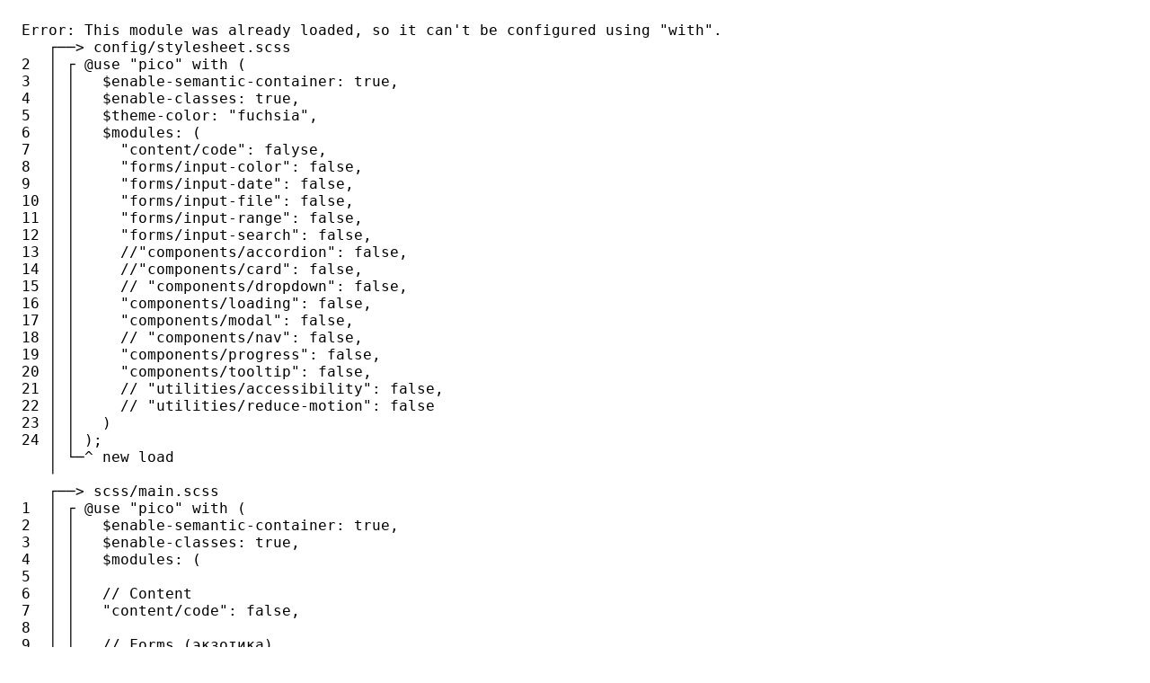

--- FILE ---
content_type: text/html;charset=utf-8
request_url: https://findmygame.com/slots/games/spinions-beach-party-quickspin
body_size: 4321
content:
<!DOCTYPE html>
<html lang="en">
<head>
  <link rel="preconnect" href="https://cdn.jsdelivr.net" crossorigin>
    <meta charset="utf-8">
  <meta http-equiv="X-UA-Compatible" content="IE=edge">
  <meta name="viewport" content="width=device-width, initial-scale=1">
  <title>Spinions Beach Party by Quickspin Review - Online Slot Games - FindMyGame.com</title>
  <meta name="description" content="Spinions Beach Party by Quickspin Review with best Bonus Codes to play Online Slots for Real Money" />
  <meta name="author" content="findmygame.com" />
  <meta rel="author" href="" />
  <meta name="copyright" content="&copy; 2022" />
  <link rel="canonical" href="https://findmygame.com/slots/games/spinions-beach-party-quickspin" /> 
   
    <link rel="sitemap" type="application/rss+xml" title="Sitemap" href="https://findmygame.com/sitemap.xml" />


  <link rel="stylesheet" href="/stylesheets/app.css" onload="this.onload=null;this.rel='stylesheet'">
  <noscript>
    <link rel="stylesheets" href="/stylesheets/app.css">
  </noscript>

  <link rel="stylesheet" href="/stylesheets/cookieconsent.css" media="print" onload="this.media='all'">  
  
    
  <meta property="og:title" content="Spinions Beach Party by Quickspin Review - Online Slot Games - FindMyGame.com"/>
  <meta property="og:description" content="Spinions Beach Party by Quickspin Review with best Bonus Codes to play Online Slots for Real Money"/>
  <meta property="og:type" content="article"/>
  <meta property="og:locale" content="en" />

    

  <link rel="apple-touch-icon" sizes="180x180" href="/favicon/apple-touch-icon.png">
  <link rel="icon" type="image/png" sizes="32x32" href="/favicon/favicon-32x32.png">
  <link rel="icon" type="image/png" sizes="16x16" href="/favicon/favicon-16x16.png">
  <link rel="manifest" href="/favicon/site.webmanifest">    

</head>
<body>





  <section class="container">
    <nav>
  <ul>
    <li><a href='/' title='Home Page'><strong>findmygame.com</strong></a></li>

        <li><a class='secondary' href='/baccarat' title=''>Baccarat</a></li><li><a class='secondary' href='/blackjack' title=''>Blackjack </a></li><li><a class='secondary' href='/poker-game' title=''>Casino Poker</a></li><li><a class='secondary' href='/craps' title=''>Craps</a></li><li><a class='secondary' href='/roulette' title=''>Roulette</a></li><li><a class='secondary' href='/slots' title=''>Slots</a></li><li><a class='secondary' href='/video-poker' title=''>Video Poker</a></li>
        <li><details class='dropdown'><summary><a class='secondary' href='/bonuses' title=''>Bonuses</a></summary><ul><li><a class='secondary' href='/bonuses/casino' title=''>Casino Bonus Codes</a></li></ul></details></li><li><details class='dropdown'><summary><a class='secondary' href='/directory' title=''>Directory</a></summary><ul><li><a class='secondary' href='/directory/casino' title=''>Online Casino</a></li><li><a class='secondary' href='/directory/bingo' title=''>Online Bingo</a></li><li><a class='secondary' href='/directory/poker' title=''>Online Poker</a></li><li><a class='secondary' href='/directory/sport' title=''>Online Sport</a></li><li><a class='secondary' href='/affiliate-programs' title=''>Affiliate Programs</a></li></ul></details></li>
    <li>
      <details class="dropdown">
        <summary>
          en
        </summary>

        <ul dir="rtl">



        </ul>
      </details>
    </li>
  </ul>

</nav>
 




<!-- END NAV -->
    <nav aria-label="breadcrumb">
  <ul>
      <li><a href="/"><small>Find My Game</small></a>
      <li><a href="/slots"><small>Online Slot Games</small></a>
      <li><a href="/slots/games"><small>Online Slot Games</small></a>
      <li><a href="/slots/games/spinions-beach-party-quickspin" aria-current='page'><small>Spinions Beach Party Review</small></a>
  </ul>
</nav>

  </section>

  <section class="container">
    <div id="live-search-results" class="container"></div>
  </section>

  <section class='hero'>
    <div class="container "> 
      

  <section>
    <div>

      <div>

        <div class="grid">    

            <div>

        
              <h1>
                Spinions Beach Party Review
              </h1>  



             <p >
                
               2016
             </p>
             <p>

               <span>Quickspin</span>
             </p>
             <p >
               
               
               
             </p>

             <p >
               
               
               
             </p>





          </div>
          <div>

              

<div>   




  <p>Play Spinions Beach Party at: </p>
  <div class='columns mb-0 pb-0'><div class='column is-5'><a href='https://iredirect.net/referral/?site=gt&lang=en&aff_id=aff15157'> <img src='/logos/golden-tiger-casino.png'></a></div><div class='column is-7'><p class='title is-4 has-text-black mb-0'>Golden Tiger</p><p class='mt-2 mb-0 is-size-7'><img src='/flags_svg/4x3/us.svg' width='20px' style='filter: grayscale(1)/> not accepted</p><p class='is-6 has-text-black mt-2 is-underlined'>$1,500 Free for 60 minutes! </p><a href='https://iredirect.net/referral/?site=gt&lang=en&aff_id=aff15157'> <button class=' button is-success'>Get Bonus</button></a></div></div> <!-- (@request_restriction_tag) -->

</div>
          </div>
        </div>    



     </div>
   </div>
 </section>

    </div>
  </section>

  <section class="container">
     




  
 














<div class="glide">

  <div class="glide__track" data-glide-el="track">
  
    <ul class="glide__slides">


    </ul> 

  </div>

</div>




<!--
<div>
  <div>
      <img src="/no-screenshot.png" alt="Screenshot is coming soon">
  </div>
</div>

-->

  <p>
    Spinions Beach Party is a 
    n/a
    /
    n/a
    slot game, released by 
    Quickspin 
    in 
    n/a
    2016
  </p>




  <nav>
    <div id="page_menu" >

      <div>
        <a>
          &nbsp;Page menu:
        </a>
      </div>
   
      <a href="#features_spinions-beach-party" >Features</a>
      <a href="#similar_games_to_spinions-beach-party" >Similar Games</a>
      <a href="#where_to_play_spinions-beach-party" >Where to play</a>


    </div>
  </nav>

  <table>
    <tr>
      <td>Theme of the Game?</td>
      <td></td> 
    n/a
    </tr>
    <tr>
      <td>Free Spins:</td>
      <td></td> 
    </tr>
    <tr>
      <td>Bonus Features:</td>
      <td></td> 
    </tr>
  </table> 





  <h2></a> Details: Spinions Beach Party</h2> 

  <hr >

  <div class="grid">
    <div>
      <p>Software / Type</p>
    </div>
    <div>
      <a href='/slots/software/quickspin'><span>Quickspin</span></a>&nbsp; 
      
    </div>
  </div>

  <hr >

  <div class="grid">
    <div>
      <p>Released</p>
    </div>
    <div>
      
      
     </div>
  </div>

  <hr >
      
  <div class="grid">
    <div>
      <p>Theme</p>
    </div>
    <div>
      

    </div>
  </div>

  <hr >

  <h3>Features and Symbols</h2> 

  <hr >

  <div class="grid">
    <div>
      <p>Bonus Round</p>
    </div>
    <div>
      
    </div>
  </div>

  <hr >

  <div class="grid">
    <div>
      <p>Symbols</p>
    </div>
    <div>
      
    </div>
  </div>

  <hr >

  <div class="grid">
    <div>
      <p>Free Spins</p>
    </div>
    <div>
      
    </div>
  </div>

  <hr >

  <div class="grid">
    <div>
      <p>Gamble winnings? </p>
    </div>
    <div>
      
    </div>
  </div>

  <hr >
       
  <h3>Platform and Devices</h2> 

  <hr >

  <div class="grid">
    <div>
      <p>Device/Platform</p>
    </div>
    <div>
      
    </div>
  </div>

  <hr >

  <div class="grid">
    <div>
      <p>Mobile OS</p>
    </div>
    <div>
      
    </div>
  </div>

  <hr >




  <h2></a> More slots like Spinions Beach Party</h2>

<!--     <p>The following games has the same name from different software makers:</p> -->
     abc

<!--     <p>Please find more game with similar name:</p> -->
    abc
<!--    <p>We could not find similar slots -->




  <h2></a> Where to play Spinions Beach Party</a></h2>
  0 






<h2></a> Links to Spinions Beach Party</h2>




</dl>


 







      </section>

  <section class="container">
    
  <div>



    

  </div>

  <div>


      <h3>Featured Casinos</h2>
       


<div>
 <!-- <div>
    <figure>
      <img src="https://bulma.io/images/placeholders/1280x960.png" alt="Placeholder image">
    </figure>
  </div>
  -->

  <div>
    <p>
      MD88 Casino
    </p> 

      <p>
        PlayTech, NetEnt, Ash Gaming, Red Tiger Gaming, Pragmatic Play,         <br><br>
        <span>
                            </span>  
      </p>

    <p class="">
      <span>Ethereum</span><span>Tether</span>      <br>
      <span>No license</span>      <span>Bank Wire Deposit</span><span>Ethereum Deposit</span><span>Help2Pay Deposit </span>    </p>

  </div>

  <footer>

    <a href="/review/md88-casino">Review</a>

    <a href="#" >Play</a>

  </footer>
</div>


<div>
 <!-- <div>
    <figure>
      <img src="https://bulma.io/images/placeholders/1280x960.png" alt="Placeholder image">
    </figure>
  </div>
  -->

  <div>
    <p>
      777Vault Casino
    </p> 

      <p>
        NetEnt, Evolution, BetSoft, Endorphina, GameArt,         <br><br>
        <span>
                            </span>  
      </p>

    <p class="">
      <span>Bitcoin</span><span>Litecoin</span><span>Ethereum</span><span>Bitcoin Cash</span><span>Tether</span>      <br>
            <span>MasterCard Deposit</span><span>Neteller Deposit</span><span>Visa Deposit</span><span>Skrill Deposit</span><span>Bank Wire Deposit</span>    </p>

  </div>

  <footer>

    <a href="/review/777vault-casino">Review</a>

    <a href="#" >Play</a>

  </footer>
</div>


<div>
 <!-- <div>
    <figure>
      <img src="https://bulma.io/images/placeholders/1280x960.png" alt="Placeholder image">
    </figure>
  </div>
  -->

  <div>
    <p>
      Ragnaro Casino
    </p> 

      <p>
        BetSoft, Amatic Gaming, Endorphina, GameArt, Booming Games,         <br><br>
        <span>
                            </span>  
      </p>

    <p class="">
      <span>Bitcoin</span><span>Litecoin</span><span>Ethereum</span><span>Bitcoin Cash</span><span>Tether</span>      <br>
            <span>MasterCard Deposit</span><span>Neteller Deposit</span><span>Skrill Deposit</span><span>Bank Wire Deposit</span><span>Interac Deposit</span>    </p>

  </div>

  <footer>

    <a href="/review/ragnaro-casino">Review</a>

    <a href="#" >Play</a>

  </footer>
</div>







    
  
  </div>

  <div>



    

  </div>

  </section>

  <footer class="container">
    


<div class="grid">
  
  <div>     

    <p>New Games</p>
    <ul>
        <li><a href='/slots/games/deal-with-death-hacksaw-gaming' >Deal With Death</a>
        <li><a href='/slots/games/very-lucky-256-1spin4win' >Very Lucky 256</a>
        <li><a href='/slots/games/jack-potter-the-book-of-dynasties-apparat-gaming' >Jack Potter The Book of Dynasties</a>
        <li><a href='/slots/games/book-of-xerxes-diamond-treasures-apparat-gaming' >Book Of Xerxes Diamond Treasures</a>
        <li><a href='/slots/games/succubus-sins-truelab-games' >Succubus Sins</a>
        <li><a href='/slots/games/super-coins-red-rake-gaming' >Super Coins</a>
        <li><a href='/slots/games/cyberheist-city-pragmatic-play' >Cyberheist City</a>
        <li><a href='/slots/games/gorilla-cash-greentube' >Gorilla Cash</a>
        <li><a href='/slots/games/bonzos-bananza-elk-studios' >Bonzo’s Bananza</a>
        <li><a href='/slots/games/golden-egg-hunt-bf-games' >Golden Egg Hunt</a>
    </ul>

  </div>

  <div>

    <p>New Casinos</p>
    <ul>
        <li><a href='/review/epicjack-casino' >EpicJack Casino</a>
        <li><a href='/review/22bit-casino' >22Bit Casino</a>
        <li><a href='/review/trybet-casino' >Trybet Casino</a>
        <li><a href='/review/vibebet-casino' >Vibebet Casino</a>
        <li><a href='/review/lanista-casino' >Lanista Casino</a>
        <li><a href='/review/md88-casino' >MD88 Casino</a>
        <li><a href='/review/onerush' >OneRush</a>
        <li><a href='/review/vibrobet-casino' >VibroBet Casino</a>
        <li><a href='/review/wagibet-casino' >WAGIBET Casino</a>
        <li><a href='/review/duel-casino' >Duel Casino</a>
    </ul>

  </div>

  <div>

    <p>New Affprogram</p>
    <ul>
        <li><a href='/affiliate-programs/777-vault-partners' >777 Vault Partners</a>
        <li><a href='/affiliate-programs/affshare-afiiliates' >Affshare Afiiliates</a>
        <li><a href='/affiliate-programs/the-only-partners' >The Only Partners</a>
        <li><a href='/affiliate-programs/reactivaffiliates' >ReactivAffiliates</a>
        <li><a href='/affiliate-programs/vibes-partners' >Vibes Partners</a>
        <li><a href='/affiliate-programs/betninja-partners' >BetNinja Partners</a>
        <li><a href='/affiliate-programs/aff7o-affiliates' >Aff7o Affiliates</a>
        <li><a href='/affiliate-programs/spike-affiliates' >Spike Affiliates</a>
        <li><a href='/affiliate-programs/partnersclub' >Partners.Club</a>
        <li><a href='/affiliate-programs/moonspins-partners' >MoonSpins Partners</a>
    </ul>

  </div>

</div>


<div class="grid">

  <div>     


      <ul class='is-size-7' style=''><li class='' style=''><a href='/directory/a-to-z-casino' title='A to Z Online Casino Directory ' class='has-text-white-ter'>A to Z Casinos </a><li class='' style=''><a href='/directory/a-to-z-poker' title='' class='has-text-white-ter'>A to Z Poker </a><li class='' style=''><a href='/directory/a-to-z-virtual-sport ' title='' class='has-text-white-ter'>A to Z Virtual Sport </a><li class='' style=''><a href='/directory/a-to-z-skill-game ' title='' class='has-text-white-ter'>A to Z Skill Game</a><li class='' style=''><a href='/directory/a-to-z-scratch-card ' title='' class='has-text-white-ter'>A to Z Scratch Card </a><li class='' style=''><a href='/directory/a-to-z-lottery ' title='' class='has-text-white-ter'>A to Z Lottery </a><li class='' style=''><a href='/directory/a-to-z-live-bet ' title='' class='has-text-white-ter'>A to Z Live Dealer </a><li class='' style=''><a href='/directory/a-to-z-live-dealer' title='' class='has-text-white-ter'>A to Z Live Bet </a><li class='' style=''><a href='/directory/a-to-z-iq-game ' title='' class='has-text-white-ter'>A to Z IQ Game </a><li class='' style=''><a href='/directory/a-to-z-greyhound-racing ' title='' class='has-text-white-ter'>A to Z Greyhound Racing </a><li class='' style=''><a href='/directory/a-to-z-financial-betting ' title='' class='has-text-white-ter'>A to Z Financial Betting </a><li class='' style=''><a href='/directory/a-to-z-fantasy ' title='' class='has-text-white-ter'>A to Z Fantazy </a><li class='' style=''><a href='/directory/a-to-z-esport ' title='' class='has-text-white-ter'>A to Z eSports </a><li class='' style=''><a href='/directory/a-to-z-sport ' title='' class='has-text-white-ter'>A to Z Sportsbooks </a><li class='' style=''><a href='/directory/a-to-z-bingo' title='' class='has-text-white-ter'>A to Z Bingo Halls </a></ul>

  </div>

  <div>


      <ul class='is-size-7' style=''><li class='' style=''><a href='/directory/casino' title='' class='has-text-white-ter'>Online Casinos</a><li class='' style=''><a href='/directory/poker' title='' class='has-text-white-ter'>Poker Rooms</a><li class='' style=''><a href='/directory/bingo' title='' class='has-text-white-ter'>Bingo Halls</a><li class='' style=''><a href='/directory/sport' title='' class='has-text-white-ter'>Sports Betting </a><li class='' style=''><a href='/directory/esport' title='' class='has-text-white-ter'>eSports Sites</a><li class='' style=''><a href='/directory/fantasy' title='' class='has-text-white-ter'>Fantazy Games</a><li class='' style=''><a href='/directory/financial-betting' title='' class='has-text-white-ter'>Financial Betting</a><li class='' style=''><a href='/directory/greyhound-racing' title='' class='has-text-white-ter'>Greyhound Racing </a><li class='' style=''><a href='/directory/horse-betting' title='' class='has-text-white-ter'>Horse Betting </a><li class='' style=''><a href='/directory/iq-game' title='' class='has-text-white-ter'>IQ Game to Play</a><li class='' style=''><a href='/directory/live-bet' title='' class='has-text-white-ter'>Live Sports Bet </a><li class='' style=''><a href='/directory/live-dealer' title='' class='has-text-white-ter'>Live Dealer Games</a><li class='' style=''><a href='/directory/lottery' title='' class='has-text-white-ter'>Online Lottery</a><li class='' style=''><a href='/directory/scratch-card' title='' class='has-text-white-ter'>Scratch Cards</a><li class='' style=''><a href='/directory/skill-game' title='' class='has-text-white-ter'>Skill Games</a><li class='' style=''><a href='/directory/virtual-sport' title='' class='has-text-white-ter'>Virtual Sports Betting</a></ul>

  </div>
 
  <div>

      
 
  </div>

</div>


<div class="grid">

  <div>
      
      <div></div>
      
        <ul>


          

        </ul>

        <p>
          &nbsp;&nbsp;
        </p>

        <p> 
          2022 <a href="/" >findmygame.com</a>
        </p> 

  </div>

  <div>

  </div>
 
  <div>

    <p>18+</p>
    <ul>
      <li><a href="https://www.begambleaware.org/" title="BeGambleAware®: Gambling Help &amp; Gambling Addiction"  target="_blank">BeGambleAware.org</a></li>
      <li><a href="https://www.gamcare.org.uk/" title="GamCare - The leading provider of support for anyone affected by problem gambling in Great Britain"  target="_blank">gamcare.org.uk</a>
    </ul>
 
  </div>
</div>









  </footer>  

  <!--
      <section>
        <div>
        </div>
      </div>
  -->


  

  <script defer src="/javascripts/live-search.js"></script>
  <script defer src="/javascripts/cookieconsent.js"></script>
  <script defer src="/javascripts/cookieconsent-init.js"></script>


  <script defer src="/javascripts/glide.min.js"></script>
    
  <script>
    document.addEventListener('DOMContentLoaded', () => {
    new Glide('.glide', {
    perView: 1
    }).mount()
    })
  </script>

</body>






--- FILE ---
content_type: text/css
request_url: https://findmygame.com/stylesheets/app.css
body_size: 1274
content:
/* Error: This module was already loaded, so it can't be configured using "with".
 *    ,--> config/stylesheet.scss
 * 2  | / @use "pico" with (
 * 3  | |   $enable-semantic-container: true,
 * 4  | |   $enable-classes: true,
 * 5  | |   $theme-color: "fuchsia",
 * 6  | |   $modules: (
 * 7  | |     "content/code": falyse,
 * 8  | |     "forms/input-color": false,
 * 9  | |     "forms/input-date": false,
 * 10 | |     "forms/input-file": false,
 * 11 | |     "forms/input-range": false,
 * 12 | |     "forms/input-search": false,
 * 13 | |     //"components/accordion": false,
 * 14 | |     //"components/card": false,
 * 15 | |     // "components/dropdown": false,
 * 16 | |     "components/loading": false,
 * 17 | |     "components/modal": false,
 * 18 | |     // "components/nav": false,
 * 19 | |     "components/progress": false,
 * 20 | |     "components/tooltip": false,
 * 21 | |     // "utilities/accessibility": false,
 * 22 | |     // "utilities/reduce-motion": false
 * 23 | |   )
 * 24 | | );
 *    | '-^ new load
 *    '
 *    ,--> scss/main.scss
 * 1  | / @use "pico" with (
 * 2  | |   $enable-semantic-container: true,
 * 3  | |   $enable-classes: true,
 * 4  | |   $modules: (
 * 5  | | 
 * 6  | |   // Content
 * 7  | |   "content/code": false,
 * 8  | | 
 * 9  | |   // Forms (экзотика)
 * 10 | |   "forms/input-color": false,
 * 11 | |   "forms/input-date": false,
 * 12 | |   "forms/input-file": false,
 * 13 | |   "forms/input-range": false,
 * 14 | |   "forms/input-search": false,
 * 15 | | 
 * 16 | |   // Components
 * 17 | |   "components/nav": true,
 * 18 | |   "components/card": true,
 * 19 | |   "components/modal": true,
 * 20 | |   "components/dropdown": true,
 * 21 | |   "components/tooltip": true,
 * 22 | |   "components/accordion": true,
 * 23 | | 
 * 24 | |   // Optional
 * 25 | |   "components/loading": false,
 * 26 | |   "components/progress": false,
 * 27 | | 
 * 28 | |   "utilities/accessibility": true, 
 * 29 | |   "utilities/reduce-motion": true
 * 30 | |   )
 * 31 | | );
 *    | '-^ original load
 *    '
 *   config/stylesheet.scss 2:1  @use
 *   scss/main.scss 33:1         root stylesheet */

body::before {
  font-family: "Source Code Pro", "SF Mono", Monaco, Inconsolata, "Fira Mono",
      "Droid Sans Mono", monospace, monospace;
  white-space: pre;
  display: block;
  padding: 1em;
  margin-bottom: 1em;
  border-bottom: 2px solid black;
  content: "Error: This module was already loaded, so it can't be configured using \"with\".\a    \250c \2500 \2500 > config/stylesheet.scss\a 2  \2502  \250c  @use \"pico\" with (\a 3  \2502  \2502    $enable-semantic-container: true,\a 4  \2502  \2502    $enable-classes: true,\a 5  \2502  \2502    $theme-color: \"fuchsia\",\a 6  \2502  \2502    $modules: (\a 7  \2502  \2502      \"content/code\": falyse,\a 8  \2502  \2502      \"forms/input-color\": false,\a 9  \2502  \2502      \"forms/input-date\": false,\a 10 \2502  \2502      \"forms/input-file\": false,\a 11 \2502  \2502      \"forms/input-range\": false,\a 12 \2502  \2502      \"forms/input-search\": false,\a 13 \2502  \2502      //\"components/accordion\": false,\a 14 \2502  \2502      //\"components/card\": false,\a 15 \2502  \2502      // \"components/dropdown\": false,\a 16 \2502  \2502      \"components/loading\": false,\a 17 \2502  \2502      \"components/modal\": false,\a 18 \2502  \2502      // \"components/nav\": false,\a 19 \2502  \2502      \"components/progress\": false,\a 20 \2502  \2502      \"components/tooltip\": false,\a 21 \2502  \2502      // \"utilities/accessibility\": false,\a 22 \2502  \2502      // \"utilities/reduce-motion\": false\a 23 \2502  \2502    )\a 24 \2502  \2502  );\a    \2502  \2514 \2500 ^ new load\a    \2575 \a    \250c \2500 \2500 > scss/main.scss\a 1  \2502  \250c  @use \"pico\" with (\a 2  \2502  \2502    $enable-semantic-container: true,\a 3  \2502  \2502    $enable-classes: true,\a 4  \2502  \2502    $modules: (\a 5  \2502  \2502  \a 6  \2502  \2502    // Content\a 7  \2502  \2502    \"content/code\": false,\a 8  \2502  \2502  \a 9  \2502  \2502    // Forms (\44d \43a \437 \43e \442 \438 \43a \430 )\a 10 \2502  \2502    \"forms/input-color\": false,\a 11 \2502  \2502    \"forms/input-date\": false,\a 12 \2502  \2502    \"forms/input-file\": false,\a 13 \2502  \2502    \"forms/input-range\": false,\a 14 \2502  \2502    \"forms/input-search\": false,\a 15 \2502  \2502  \a 16 \2502  \2502    // Components\a 17 \2502  \2502    \"components/nav\": true,\a 18 \2502  \2502    \"components/card\": true,\a 19 \2502  \2502    \"components/modal\": true,\a 20 \2502  \2502    \"components/dropdown\": true,\a 21 \2502  \2502    \"components/tooltip\": true,\a 22 \2502  \2502    \"components/accordion\": true,\a 23 \2502  \2502  \a 24 \2502  \2502    // Optional\a 25 \2502  \2502    \"components/loading\": false,\a 26 \2502  \2502    \"components/progress\": false,\a 27 \2502  \2502  \a 28 \2502  \2502    \"utilities/accessibility\": true, \a 29 \2502  \2502    \"utilities/reduce-motion\": true\a 30 \2502  \2502    )\a 31 \2502  \2502  );\a    \2502  \2514 \2500 ^ original load\a    \2575 \a   config/stylesheet.scss 2:1  @use\a   scss/main.scss 33:1         root stylesheet";
}
